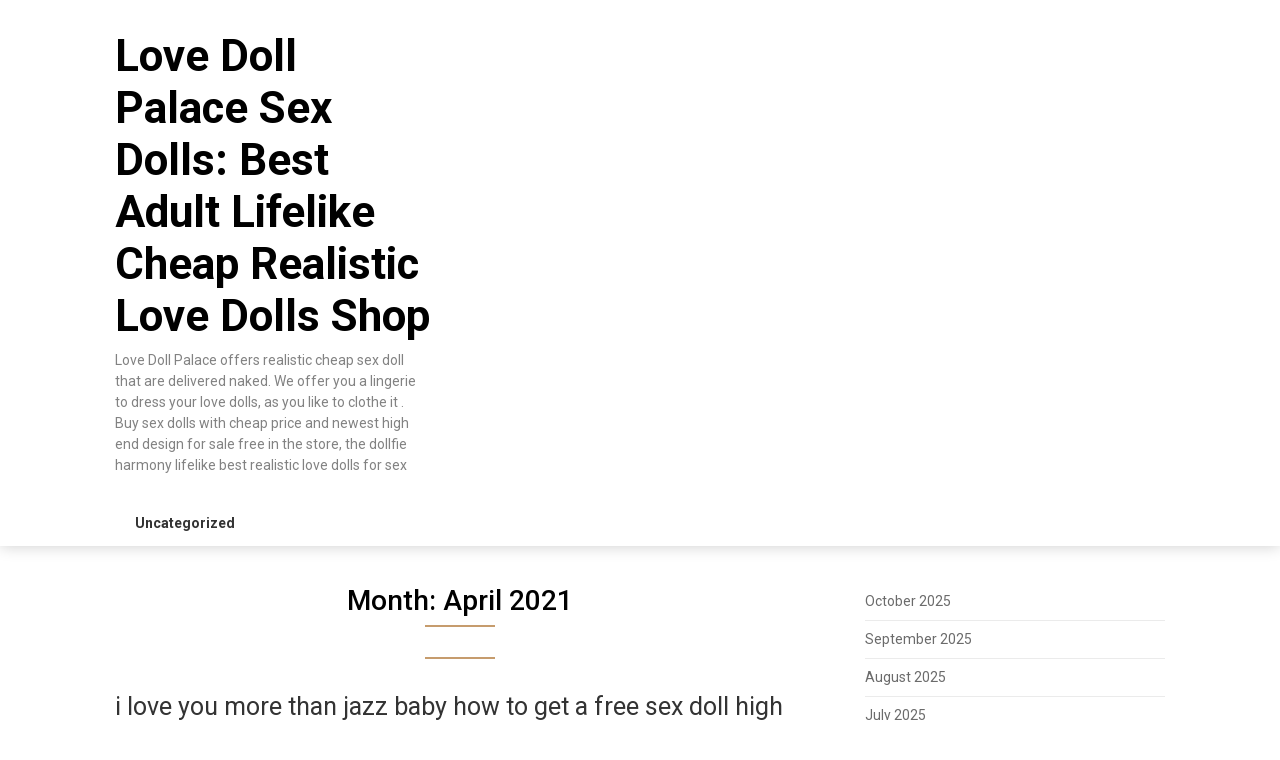

--- FILE ---
content_type: text/html; charset=UTF-8
request_url: https://lovedollpalace.top/2021/04/
body_size: 6795
content:
<!DOCTYPE html><html lang="en-US"><head><meta charset="UTF-8"><link rel="preconnect" href="https://fonts.gstatic.com/" crossorigin /><script type="3a68ef5ef3bfe801da843545-text/javascript">WebFontConfig={google:{families:["Roboto:400,500,700,900"]}};if ( typeof WebFont === "object" && typeof WebFont.load === "function" ) { WebFont.load( WebFontConfig ); }</script><script data-optimized="1" src="https://lovedollpalace.top/wp-content/plugins/litespeed-cache/assets/js/webfontloader.min.js" type="3a68ef5ef3bfe801da843545-text/javascript"></script><link data-optimized="2" rel="stylesheet" href="https://lovedollpalace.top/wp-content/litespeed/css/91d3270c4a7bc3d1d10cae73a9442c78.css?ver=95088" /><meta name="viewport" content="width=device-width, initial-scale=1"><link rel="profile" href="https://gmpg.org/xfn/11"><link rel="pingback" href="https://lovedollpalace.top/xmlrpc.php"><meta name='robots' content='noindex, follow' /><style>img:is([sizes="auto" i], [sizes^="auto," i]) { contain-intrinsic-size: 3000px 1500px }</style><title>April 2021 - Love Doll Palace Sex Dolls: Best Adult Lifelike Cheap Realistic Love Dolls Shop</title><meta property="og:locale" content="en_US" /><meta property="og:type" content="website" /><meta property="og:title" content="April 2021 - Love Doll Palace Sex Dolls: Best Adult Lifelike Cheap Realistic Love Dolls Shop" /><meta property="og:url" content="https://lovedollpalace.top/2021/04/" /><meta property="og:site_name" content="Love Doll Palace Sex Dolls: Best Adult Lifelike Cheap Realistic Love Dolls Shop" /><meta name="twitter:card" content="summary_large_image" /> <script type="application/ld+json" class="yoast-schema-graph">{"@context":"https://schema.org","@graph":[{"@type":"WebSite","@id":"https://lovedollpalace.top/#website","url":"https://lovedollpalace.top/","name":"Love Doll Palace Sex Dolls: Best Adult Lifelike Cheap Realistic Love Dolls Shop","description":"Love Doll Palace offers realistic cheap sex doll that are delivered naked. We offer you a lingerie to dress your love dolls, as you like to clothe it . Buy sex dolls with cheap price and newest high end design for sale free in the store, the dollfie harmony lifelike best realistic love dolls for sex","potentialAction":[{"@type":"SearchAction","target":{"@type":"EntryPoint","urlTemplate":"https://lovedollpalace.top/?s={search_term_string}"},"query-input":"required name=search_term_string"}],"inLanguage":"en-US"},{"@type":"CollectionPage","@id":"https://lovedollpalace.top/2021/04/#webpage","url":"https://lovedollpalace.top/2021/04/","name":"April 2021 - Love Doll Palace Sex Dolls: Best Adult Lifelike Cheap Realistic Love Dolls Shop","isPartOf":{"@id":"https://lovedollpalace.top/#website"},"breadcrumb":{"@id":"https://lovedollpalace.top/2021/04/#breadcrumb"},"inLanguage":"en-US","potentialAction":[{"@type":"ReadAction","target":["https://lovedollpalace.top/2021/04/"]}]},{"@type":"BreadcrumbList","@id":"https://lovedollpalace.top/2021/04/#breadcrumb","itemListElement":[{"@type":"ListItem","position":1,"name":"Home","item":"https://lovedollpalace.top/"},{"@type":"ListItem","position":2,"name":"Archives for April 2021"}]}]}</script> <link rel='dns-prefetch' href='//fonts.googleapis.com' /><link rel="alternate" type="application/rss+xml" title="Love Doll Palace Sex Dolls: Best Adult Lifelike Cheap Realistic Love Dolls Shop &raquo; Feed" href="https://lovedollpalace.top/feed/" /><link rel="alternate" type="application/rss+xml" title="Love Doll Palace Sex Dolls: Best Adult Lifelike Cheap Realistic Love Dolls Shop &raquo; Comments Feed" href="https://lovedollpalace.top/comments/feed/" /><style id='classic-theme-styles-inline-css' type='text/css'>/*! This file is auto-generated */
.wp-block-button__link{color:#fff;background-color:#32373c;border-radius:9999px;box-shadow:none;text-decoration:none;padding:calc(.667em + 2px) calc(1.333em + 2px);font-size:1.125em}.wp-block-file__button{background:#32373c;color:#fff;text-decoration:none}</style><style id='global-styles-inline-css' type='text/css'>:root{--wp--preset--aspect-ratio--square: 1;--wp--preset--aspect-ratio--4-3: 4/3;--wp--preset--aspect-ratio--3-4: 3/4;--wp--preset--aspect-ratio--3-2: 3/2;--wp--preset--aspect-ratio--2-3: 2/3;--wp--preset--aspect-ratio--16-9: 16/9;--wp--preset--aspect-ratio--9-16: 9/16;--wp--preset--color--black: #000000;--wp--preset--color--cyan-bluish-gray: #abb8c3;--wp--preset--color--white: #ffffff;--wp--preset--color--pale-pink: #f78da7;--wp--preset--color--vivid-red: #cf2e2e;--wp--preset--color--luminous-vivid-orange: #ff6900;--wp--preset--color--luminous-vivid-amber: #fcb900;--wp--preset--color--light-green-cyan: #7bdcb5;--wp--preset--color--vivid-green-cyan: #00d084;--wp--preset--color--pale-cyan-blue: #8ed1fc;--wp--preset--color--vivid-cyan-blue: #0693e3;--wp--preset--color--vivid-purple: #9b51e0;--wp--preset--gradient--vivid-cyan-blue-to-vivid-purple: linear-gradient(135deg,rgba(6,147,227,1) 0%,rgb(155,81,224) 100%);--wp--preset--gradient--light-green-cyan-to-vivid-green-cyan: linear-gradient(135deg,rgb(122,220,180) 0%,rgb(0,208,130) 100%);--wp--preset--gradient--luminous-vivid-amber-to-luminous-vivid-orange: linear-gradient(135deg,rgba(252,185,0,1) 0%,rgba(255,105,0,1) 100%);--wp--preset--gradient--luminous-vivid-orange-to-vivid-red: linear-gradient(135deg,rgba(255,105,0,1) 0%,rgb(207,46,46) 100%);--wp--preset--gradient--very-light-gray-to-cyan-bluish-gray: linear-gradient(135deg,rgb(238,238,238) 0%,rgb(169,184,195) 100%);--wp--preset--gradient--cool-to-warm-spectrum: linear-gradient(135deg,rgb(74,234,220) 0%,rgb(151,120,209) 20%,rgb(207,42,186) 40%,rgb(238,44,130) 60%,rgb(251,105,98) 80%,rgb(254,248,76) 100%);--wp--preset--gradient--blush-light-purple: linear-gradient(135deg,rgb(255,206,236) 0%,rgb(152,150,240) 100%);--wp--preset--gradient--blush-bordeaux: linear-gradient(135deg,rgb(254,205,165) 0%,rgb(254,45,45) 50%,rgb(107,0,62) 100%);--wp--preset--gradient--luminous-dusk: linear-gradient(135deg,rgb(255,203,112) 0%,rgb(199,81,192) 50%,rgb(65,88,208) 100%);--wp--preset--gradient--pale-ocean: linear-gradient(135deg,rgb(255,245,203) 0%,rgb(182,227,212) 50%,rgb(51,167,181) 100%);--wp--preset--gradient--electric-grass: linear-gradient(135deg,rgb(202,248,128) 0%,rgb(113,206,126) 100%);--wp--preset--gradient--midnight: linear-gradient(135deg,rgb(2,3,129) 0%,rgb(40,116,252) 100%);--wp--preset--font-size--small: 13px;--wp--preset--font-size--medium: 20px;--wp--preset--font-size--large: 36px;--wp--preset--font-size--x-large: 42px;--wp--preset--spacing--20: 0.44rem;--wp--preset--spacing--30: 0.67rem;--wp--preset--spacing--40: 1rem;--wp--preset--spacing--50: 1.5rem;--wp--preset--spacing--60: 2.25rem;--wp--preset--spacing--70: 3.38rem;--wp--preset--spacing--80: 5.06rem;--wp--preset--shadow--natural: 6px 6px 9px rgba(0, 0, 0, 0.2);--wp--preset--shadow--deep: 12px 12px 50px rgba(0, 0, 0, 0.4);--wp--preset--shadow--sharp: 6px 6px 0px rgba(0, 0, 0, 0.2);--wp--preset--shadow--outlined: 6px 6px 0px -3px rgba(255, 255, 255, 1), 6px 6px rgba(0, 0, 0, 1);--wp--preset--shadow--crisp: 6px 6px 0px rgba(0, 0, 0, 1);}:where(.is-layout-flex){gap: 0.5em;}:where(.is-layout-grid){gap: 0.5em;}body .is-layout-flex{display: flex;}.is-layout-flex{flex-wrap: wrap;align-items: center;}.is-layout-flex > :is(*, div){margin: 0;}body .is-layout-grid{display: grid;}.is-layout-grid > :is(*, div){margin: 0;}:where(.wp-block-columns.is-layout-flex){gap: 2em;}:where(.wp-block-columns.is-layout-grid){gap: 2em;}:where(.wp-block-post-template.is-layout-flex){gap: 1.25em;}:where(.wp-block-post-template.is-layout-grid){gap: 1.25em;}.has-black-color{color: var(--wp--preset--color--black) !important;}.has-cyan-bluish-gray-color{color: var(--wp--preset--color--cyan-bluish-gray) !important;}.has-white-color{color: var(--wp--preset--color--white) !important;}.has-pale-pink-color{color: var(--wp--preset--color--pale-pink) !important;}.has-vivid-red-color{color: var(--wp--preset--color--vivid-red) !important;}.has-luminous-vivid-orange-color{color: var(--wp--preset--color--luminous-vivid-orange) !important;}.has-luminous-vivid-amber-color{color: var(--wp--preset--color--luminous-vivid-amber) !important;}.has-light-green-cyan-color{color: var(--wp--preset--color--light-green-cyan) !important;}.has-vivid-green-cyan-color{color: var(--wp--preset--color--vivid-green-cyan) !important;}.has-pale-cyan-blue-color{color: var(--wp--preset--color--pale-cyan-blue) !important;}.has-vivid-cyan-blue-color{color: var(--wp--preset--color--vivid-cyan-blue) !important;}.has-vivid-purple-color{color: var(--wp--preset--color--vivid-purple) !important;}.has-black-background-color{background-color: var(--wp--preset--color--black) !important;}.has-cyan-bluish-gray-background-color{background-color: var(--wp--preset--color--cyan-bluish-gray) !important;}.has-white-background-color{background-color: var(--wp--preset--color--white) !important;}.has-pale-pink-background-color{background-color: var(--wp--preset--color--pale-pink) !important;}.has-vivid-red-background-color{background-color: var(--wp--preset--color--vivid-red) !important;}.has-luminous-vivid-orange-background-color{background-color: var(--wp--preset--color--luminous-vivid-orange) !important;}.has-luminous-vivid-amber-background-color{background-color: var(--wp--preset--color--luminous-vivid-amber) !important;}.has-light-green-cyan-background-color{background-color: var(--wp--preset--color--light-green-cyan) !important;}.has-vivid-green-cyan-background-color{background-color: var(--wp--preset--color--vivid-green-cyan) !important;}.has-pale-cyan-blue-background-color{background-color: var(--wp--preset--color--pale-cyan-blue) !important;}.has-vivid-cyan-blue-background-color{background-color: var(--wp--preset--color--vivid-cyan-blue) !important;}.has-vivid-purple-background-color{background-color: var(--wp--preset--color--vivid-purple) !important;}.has-black-border-color{border-color: var(--wp--preset--color--black) !important;}.has-cyan-bluish-gray-border-color{border-color: var(--wp--preset--color--cyan-bluish-gray) !important;}.has-white-border-color{border-color: var(--wp--preset--color--white) !important;}.has-pale-pink-border-color{border-color: var(--wp--preset--color--pale-pink) !important;}.has-vivid-red-border-color{border-color: var(--wp--preset--color--vivid-red) !important;}.has-luminous-vivid-orange-border-color{border-color: var(--wp--preset--color--luminous-vivid-orange) !important;}.has-luminous-vivid-amber-border-color{border-color: var(--wp--preset--color--luminous-vivid-amber) !important;}.has-light-green-cyan-border-color{border-color: var(--wp--preset--color--light-green-cyan) !important;}.has-vivid-green-cyan-border-color{border-color: var(--wp--preset--color--vivid-green-cyan) !important;}.has-pale-cyan-blue-border-color{border-color: var(--wp--preset--color--pale-cyan-blue) !important;}.has-vivid-cyan-blue-border-color{border-color: var(--wp--preset--color--vivid-cyan-blue) !important;}.has-vivid-purple-border-color{border-color: var(--wp--preset--color--vivid-purple) !important;}.has-vivid-cyan-blue-to-vivid-purple-gradient-background{background: var(--wp--preset--gradient--vivid-cyan-blue-to-vivid-purple) !important;}.has-light-green-cyan-to-vivid-green-cyan-gradient-background{background: var(--wp--preset--gradient--light-green-cyan-to-vivid-green-cyan) !important;}.has-luminous-vivid-amber-to-luminous-vivid-orange-gradient-background{background: var(--wp--preset--gradient--luminous-vivid-amber-to-luminous-vivid-orange) !important;}.has-luminous-vivid-orange-to-vivid-red-gradient-background{background: var(--wp--preset--gradient--luminous-vivid-orange-to-vivid-red) !important;}.has-very-light-gray-to-cyan-bluish-gray-gradient-background{background: var(--wp--preset--gradient--very-light-gray-to-cyan-bluish-gray) !important;}.has-cool-to-warm-spectrum-gradient-background{background: var(--wp--preset--gradient--cool-to-warm-spectrum) !important;}.has-blush-light-purple-gradient-background{background: var(--wp--preset--gradient--blush-light-purple) !important;}.has-blush-bordeaux-gradient-background{background: var(--wp--preset--gradient--blush-bordeaux) !important;}.has-luminous-dusk-gradient-background{background: var(--wp--preset--gradient--luminous-dusk) !important;}.has-pale-ocean-gradient-background{background: var(--wp--preset--gradient--pale-ocean) !important;}.has-electric-grass-gradient-background{background: var(--wp--preset--gradient--electric-grass) !important;}.has-midnight-gradient-background{background: var(--wp--preset--gradient--midnight) !important;}.has-small-font-size{font-size: var(--wp--preset--font-size--small) !important;}.has-medium-font-size{font-size: var(--wp--preset--font-size--medium) !important;}.has-large-font-size{font-size: var(--wp--preset--font-size--large) !important;}.has-x-large-font-size{font-size: var(--wp--preset--font-size--x-large) !important;}
:where(.wp-block-post-template.is-layout-flex){gap: 1.25em;}:where(.wp-block-post-template.is-layout-grid){gap: 1.25em;}
:where(.wp-block-columns.is-layout-flex){gap: 2em;}:where(.wp-block-columns.is-layout-grid){gap: 2em;}
:root :where(.wp-block-pullquote){font-size: 1.5em;line-height: 1.6;}</style> <script type="3a68ef5ef3bfe801da843545-text/javascript" src="https://lovedollpalace.top/wp-includes/js/jquery/jquery.min.js?ver=3.7.1" id="jquery-core-js"></script> <script type="3a68ef5ef3bfe801da843545-text/javascript" src="https://lovedollpalace.top/wp-includes/js/jquery/jquery-migrate.min.js?ver=3.4.1" id="jquery-migrate-js"></script> <link rel="https://api.w.org/" href="https://lovedollpalace.top/wp-json/" /><link rel="EditURI" type="application/rsd+xml" title="RSD" href="https://lovedollpalace.top/xmlrpc.php?rsd" /><meta name="generator" content="WordPress 6.8.3" /><style type="text/css">.total-comments span:after, span.sticky-post, .nav-previous a:hover, .nav-next a:hover, #commentform input#submit, #searchform input[type='submit'], .home_menu_item, .currenttext, .pagination a:hover, .readMore a, .feathermagazine-subscribe input[type='submit'], .pagination .current, .woocommerce nav.woocommerce-pagination ul li a:focus, .woocommerce nav.woocommerce-pagination ul li a:hover, .woocommerce nav.woocommerce-pagination ul li span.current, .woocommerce-product-search input[type="submit"], .woocommerce a.button, .woocommerce-page a.button, .woocommerce button.button, .woocommerce-page button.button, .woocommerce input.button, .woocommerce-page input.button, .woocommerce #respond input#submit, .woocommerce-page #respond input#submit, .woocommerce #content input.button, .woocommerce-page #content input.button, #sidebars h3.widget-title:after, .postauthor h4:after, .related-posts h3:after, .archive .postsby span:after, .comment-respond h4:after { background-color: ; }
        #tabber .inside li .meta b,footer .widget li a:hover,.fn a,.reply a,#tabber .inside li div.info .entry-title a:hover, #navigation ul ul a:hover,.single_post a, a:hover, .sidebar.c-4-12 .textwidget a, #site-footer .textwidget a, #commentform a, #tabber .inside li a, .copyrights a:hover, a, .sidebar.c-4-12 a:hover, .top a:hover, footer .tagcloud a:hover,.sticky-text{ color: ; }
        .corner { border-color: transparent transparent ; transparent;}
        #navigation ul li.current-menu-item a, .woocommerce nav.woocommerce-pagination ul li span.current, .woocommerce-page nav.woocommerce-pagination ul li span.current, .woocommerce #content nav.woocommerce-pagination ul li span.current, .woocommerce-page #content nav.woocommerce-pagination ul li span.current, .woocommerce nav.woocommerce-pagination ul li a:hover, .woocommerce-page nav.woocommerce-pagination ul li a:hover, .woocommerce #content nav.woocommerce-pagination ul li a:hover, .woocommerce-page #content nav.woocommerce-pagination ul li a:hover, .woocommerce nav.woocommerce-pagination ul li a:focus, .woocommerce-page nav.woocommerce-pagination ul li a:focus, .woocommerce #content nav.woocommerce-pagination ul li a:focus, .woocommerce-page #content nav.woocommerce-pagination ul li a:focus, .pagination .current, .tagcloud a { border-color: ; }
        #site-header { background-color:  !important; }
        .primary-navigation, #navigation ul ul li, #navigation.mobile-menu-wrapper { background-color: ; }
        a#pull, #navigation .menu a, #navigation .menu a:hover, #navigation .menu .fa > a, #navigation .menu .fa > a, #navigation .toggle-caret { color:  }
        #sidebars .widget h3, #sidebars .widget h3 a, #sidebars h3 { color: ; }
        #sidebars .widget a, #sidebars a, #sidebars li a { color: ; }
        #sidebars .widget, #sidebars, #sidebars .widget li { color: ; }
        .post.excerpt .post-content, .pagination a, .pagination2, .pagination .dots { color: ; }
        .post.excerpt h2.title a { color: ; }
        .pagination a, .pagination2, .pagination .dots { border-color: ; }
        span.entry-meta{ color: ; }
        .article h1, .article h2, .article h3, .article h4, .article h5, .article h6, .total-comments, .article th{ color: ; }
        .article, .article p, .related-posts .title, .breadcrumb, .article #commentform textarea  { color: ; }
        .article a, .breadcrumb a, #commentform a { color: ; }
        #commentform input#submit, #commentform input#submit:hover{ background: ; }
        .post-date-feather, .comment time { color: ; }
        .footer-widgets #searchform input[type='submit'],  .footer-widgets #searchform input[type='submit']:hover{ background: ; }
        .footer-widgets h3:after{ background: ; }
        .footer-widgets h3{ color: ; }
        .footer-widgets .widget li, .footer-widgets .widget, #copyright-note{ color: ; }
        footer .widget a, #copyright-note a, #copyright-note a:hover, footer .widget a:hover, footer .widget li a:hover{ color: ; }</style></head><body class="archive date wp-theme-feather-magazine hfeed"><div class="main-container">
<a class="skip-link screen-reader-text" href="#content">Skip to content</a><header id="site-header" role="banner"><div class="container clear"><div class="site-branding"><h2 id="logo" class="site-title" itemprop="headline">
<a href="https://lovedollpalace.top">Love Doll Palace Sex Dolls: Best Adult Lifelike Cheap Realistic Love Dolls Shop</a></h2><div class="site-description">Love Doll Palace offers realistic cheap sex doll that are delivered naked. We offer you a lingerie to dress your love dolls, as you like to clothe it . Buy sex dolls with cheap price and newest high end design for sale free in the store, the dollfie harmony lifelike best realistic love dolls for sex</div></div></div><div class="primary-navigation">
<a href="#" id="pull" class="toggle-mobile-menu">Menu</a><div class="container clear"><nav id="navigation" class="primary-navigation mobile-menu-wrapper" role="navigation"><ul class="menu clearfix"><li class="cat-item cat-item-1"><a href="https://lovedollpalace.top/category/uncategorized/">Uncategorized</a></li></ul></nav></div></div></header><div id="page" class="home-page"><div id="content" class="article"><h1 class="postsby">
<span>Month: <span>April 2021</span></span></h1><article class="post excerpt"><div class="post-blogs-container"><div class="nothumbnail-post-content"><h2 class="title">
<a href="https://lovedollpalace.top/i-love-you-more-than-jazz-baby-how-to-get-a-free-sex-doll-high-quality/" title="i love you more than jazz baby how to get a free sex doll high quality" rel="bookmark">i love you more than jazz baby how to get a free sex doll high quality</a></h2>
<span class="entry-meta">
April 30, 2021                                  </span><div class="post-content">
[block id=&#8221;blogads&#8221;] It changes the acidic environment of the vagina. If she can&#8217;t start how to get free sex doll prices, the sex doll will...</div></article><article class="post excerpt"><div class="post-blogs-container"><div class="nothumbnail-post-content"><h2 class="title">
<a href="https://lovedollpalace.top/lilli-7000-sex-doll-walmart/" title="lilli 7000 sex doll walmart" rel="bookmark">lilli 7000 sex doll walmart</a></h2>
<span class="entry-meta">
April 28, 2021                                  </span><div class="post-content">
[block id=&#8221;blogads&#8221;] Actually, the store representative will send you photos to confirm everything is fine. In fact, you can get a full size sex doll...</div></article><article class="post excerpt"><div class="post-blogs-container"><div class="nothumbnail-post-content"><h2 class="title">
<a href="https://lovedollpalace.top/is-gorgeoussexdoll-com-safe/" title="Is Gorgeoussexdoll.com Safe ?" rel="bookmark">Is Gorgeoussexdoll.com Safe ?</a></h2>
<span class="entry-meta">
April 22, 2021                                  </span><div class="post-content">
Yes, this is a safe company. The dolls are of excellent quality, even their cheaper dolls have very durable skeletons. Skin quality is excellent, and...</div></article><article class="post excerpt"><div class="post-blogs-container"><div class="nothumbnail-post-content"><h2 class="title">
<a href="https://lovedollpalace.top/dollar-rental-car-return-dallas-love-field/" title="dollar rental car return dallas love field" rel="bookmark">dollar rental car return dallas love field</a></h2>
<span class="entry-meta">
April 22, 2021                                  </span><div class="post-content">
[block id=&#8221;blogads&#8221;] (96 People Likes) How Sex With a Robot is Viewed h joy, you might start wondering what could be even better than a...</div></article><article class="post excerpt"><div class="post-blogs-container"><div class="nothumbnail-post-content"><h2 class="title">
<a href="https://lovedollpalace.top/90cm-mini-sex-doll-fuck-silicone/" title="90cm mini sex doll fuck silicone" rel="bookmark">90cm mini sex doll fuck silicone</a></h2>
<span class="entry-meta">
April 18, 2021                                  </span><div class="post-content">
[block id=&#8221;blogads&#8221;] However, if a lot of money can&#8217;t be your problem, there are plenty of reasons to always guarantee it. Or say something like...</div></article><article class="post excerpt"><div class="post-blogs-container"><div class="nothumbnail-post-content"><h2 class="title">
<a href="https://lovedollpalace.top/milfsexdoll-com-is-it-worth-the-investment/" title="Milfsexdoll.com: Is It Worth the Investment?" rel="bookmark">Milfsexdoll.com: Is It Worth the Investment?</a></h2>
<span class="entry-meta">
April 17, 2021                                  </span><div class="post-content">
Yes, it is worth investing. I am a very demanding lover. When I decided to buy a sex doll it was because the women in...</div></article><article class="post excerpt"><div class="post-blogs-container"><div class="nothumbnail-post-content"><h2 class="title">
<a href="https://lovedollpalace.top/dream-doll-who-do-you-love/" title="dream doll who do you love" rel="bookmark">dream doll who do you love</a></h2>
<span class="entry-meta">
April 16, 2021                                  </span><div class="post-content">
[block id=&#8221;blogads&#8221;] (57 Likes) Has anyone tried to save the real Annabelle doll from Warren&#8217;s house? According to paranormal researchers, this haunted doll was first...</div></article><article class="post excerpt"><div class="post-blogs-container"><div class="nothumbnail-post-content"><h2 class="title">
<a href="https://lovedollpalace.top/gorgeoussexdoll-com-is-it-worth-the-investment/" title="Gorgeoussexdoll.com: Is It Worth the Investment?" rel="bookmark">Gorgeoussexdoll.com: Is It Worth the Investment?</a></h2>
<span class="entry-meta">
April 16, 2021                                  </span><div class="post-content">
Yes, honestly, I feel like I got my money’s worth from this purchase. This doll costs a lot less than other dolls in the silicone...</div></article><article class="post excerpt"><div class="post-blogs-container"><div class="nothumbnail-post-content"><h2 class="title">
<a href="https://lovedollpalace.top/dutch-wife-love-doll/" title="dutch wife love doll" rel="bookmark">dutch wife love doll</a></h2>
<span class="entry-meta">
April 13, 2021                                  </span><div class="post-content">
[block id=&#8221;blogads&#8221;] (88 People Likes) What would happen if I sent my friend in Boot Camp a blow up doll? ? A. You shouldn’t f***...</div></article><article class="post excerpt"><div class="post-blogs-container"><div class="nothumbnail-post-content"><h2 class="title">
<a href="https://lovedollpalace.top/dominique-the-sex-doll/" title="dominique the sex doll" rel="bookmark">dominique the sex doll</a></h2>
<span class="entry-meta">
April 11, 2021                                  </span><div class="post-content">
[block id=&#8221;blogads&#8221;] (14 People Like) What are the names of these dolls&#8217; hairstyles? Do they exist in real life? You name each hairstyle, but I...</div></article><nav class="navigation posts-navigation" role="navigation"><nav class="navigation pagination" aria-label="Posts pagination"><h2 class="screen-reader-text">Posts pagination</h2><div class="nav-links"><span aria-current="page" class="page-numbers current">1</span>
<a class="page-numbers" href="https://lovedollpalace.top/2021/04/page/2/">2</a>
<a class="next page-numbers" href="https://lovedollpalace.top/2021/04/page/2/"><i class="feather-icon icon-angle-right"></i></a></div></nav></nav></div><aside class="sidebar c-4-12"><div id="sidebars" class="sidebar"><div class="sidebar_list"><div id="block-16" class="widget widget_block widget_archive"><ul class="wp-block-archives-list wp-block-archives"><li><a href='https://lovedollpalace.top/2025/10/'>October 2025</a></li><li><a href='https://lovedollpalace.top/2025/09/'>September 2025</a></li><li><a href='https://lovedollpalace.top/2025/08/'>August 2025</a></li><li><a href='https://lovedollpalace.top/2025/07/'>July 2025</a></li><li><a href='https://lovedollpalace.top/2025/06/'>June 2025</a></li><li><a href='https://lovedollpalace.top/2025/05/'>May 2025</a></li><li><a href='https://lovedollpalace.top/2025/04/'>April 2025</a></li><li><a href='https://lovedollpalace.top/2025/03/'>March 2025</a></li><li><a href='https://lovedollpalace.top/2025/02/'>February 2025</a></li><li><a href='https://lovedollpalace.top/2025/01/'>January 2025</a></li><li><a href='https://lovedollpalace.top/2024/12/'>December 2024</a></li><li><a href='https://lovedollpalace.top/2024/11/'>November 2024</a></li><li><a href='https://lovedollpalace.top/2024/10/'>October 2024</a></li><li><a href='https://lovedollpalace.top/2024/09/'>September 2024</a></li><li><a href='https://lovedollpalace.top/2024/08/'>August 2024</a></li><li><a href='https://lovedollpalace.top/2024/07/'>July 2024</a></li><li><a href='https://lovedollpalace.top/2024/06/'>June 2024</a></li><li><a href='https://lovedollpalace.top/2023/08/'>August 2023</a></li><li><a href='https://lovedollpalace.top/2023/07/'>July 2023</a></li><li><a href='https://lovedollpalace.top/2022/05/'>May 2022</a></li><li><a href='https://lovedollpalace.top/2022/04/'>April 2022</a></li><li><a href='https://lovedollpalace.top/2022/03/'>March 2022</a></li><li><a href='https://lovedollpalace.top/2022/02/'>February 2022</a></li><li><a href='https://lovedollpalace.top/2022/01/'>January 2022</a></li><li><a href='https://lovedollpalace.top/2021/12/'>December 2021</a></li><li><a href='https://lovedollpalace.top/2021/11/'>November 2021</a></li><li><a href='https://lovedollpalace.top/2021/10/'>October 2021</a></li><li><a href='https://lovedollpalace.top/2021/09/'>September 2021</a></li><li><a href='https://lovedollpalace.top/2021/08/'>August 2021</a></li><li><a href='https://lovedollpalace.top/2021/07/'>July 2021</a></li><li><a href='https://lovedollpalace.top/2021/06/'>June 2021</a></li><li><a href='https://lovedollpalace.top/2021/05/'>May 2021</a></li><li><a href='https://lovedollpalace.top/2021/04/' aria-current="page">April 2021</a></li><li><a href='https://lovedollpalace.top/2021/03/'>March 2021</a></li><li><a href='https://lovedollpalace.top/2021/02/'>February 2021</a></li><li><a href='https://lovedollpalace.top/2021/01/'>January 2021</a></li><li><a href='https://lovedollpalace.top/2020/12/'>December 2020</a></li><li><a href='https://lovedollpalace.top/2020/11/'>November 2020</a></li><li><a href='https://lovedollpalace.top/2020/10/'>October 2020</a></li><li><a href='https://lovedollpalace.top/2020/09/'>September 2020</a></li><li><a href='https://lovedollpalace.top/2020/08/'>August 2020</a></li><li><a href='https://lovedollpalace.top/2020/07/'>July 2020</a></li><li><a href='https://lovedollpalace.top/2020/06/'>June 2020</a></li><li><a href='https://lovedollpalace.top/2020/05/'>May 2020</a></li><li><a href='https://lovedollpalace.top/2020/04/'>April 2020</a></li><li><a href='https://lovedollpalace.top/2020/03/'>March 2020</a></li><li><a href='https://lovedollpalace.top/2020/02/'>February 2020</a></li><li><a href='https://lovedollpalace.top/2020/01/'>January 2020</a></li><li><a href='https://lovedollpalace.top/2019/12/'>December 2019</a></li><li><a href='https://lovedollpalace.top/2019/11/'>November 2019</a></li><li><a href='https://lovedollpalace.top/2019/10/'>October 2019</a></li><li><a href='https://lovedollpalace.top/2019/09/'>September 2019</a></li><li><a href='https://lovedollpalace.top/2019/08/'>August 2019</a></li><li><a href='https://lovedollpalace.top/2019/07/'>July 2019</a></li><li><a href='https://lovedollpalace.top/2019/06/'>June 2019</a></li><li><a href='https://lovedollpalace.top/2019/05/'>May 2019</a></li></ul></div><div id="block-24" class="widget widget_block"><p>
      <span style="color:#ffffff;background-color:#ffffff;"><a href="https://bestlovesexdoll.com/" target="_blank"><span style="color:#FFFFFF;"><u>Bestlovesexdoll.com</u></span></a><span style="color:#FFFFFF;"> | </span><a href="https://realsexlovedoll.com/" target="_blank"><span style="color:#FFFFFF;"><u>Realsexlovedoll.com</u></span></a><span style="color:#FFFFFF;"> | </span><a href="https://cherrypiesexdoll.com/" target="_blank"><span style="color:#FFFFFF;"><u>cherrypiesexdoll.com</u></span></a><span style="color:#FFFFFF;"> | </span><a href="https://www.milfsexdoll.com/" target="_blank"><span style="color:#FFFFFF;"><u>Milfsexdoll.com</u></span></a><span style="color:#FFFFFF;">&nbsp;|&nbsp;</span><a href="https://gorgeoussexdoll.com/" target="_blank"><span style="color:#FFFFFF;"><u>Gorgeoussexdoll.com</u></span></a><span style="color:#FFFFFF;">&nbsp;| </span><a href="https://de.bestlovesexdoll.com/" target="_blank"><span style="color:#FFFFFF;"><u>Liebespuppen</u></span></a><span style="color:#FFFFFF;"> | </span><a href="https://www.sweethousereborns.com/" target="_blank"><span style="color:#FFFFFF;"><u>Reborn baby doll</u></span></a><span style="color:#FFFFFF;"> | </span><a href="https://www.moonpiereborns.com/" target="_blank"><span style="color:#FFFFFF;"><u>Reborn dolls</u></span></a><span style="color:#FFFFFF;"><u>&nbsp; &nbsp;</u></span></span></p></div></div></div></aside></div> <script type="speculationrules">{"prefetch":[{"source":"document","where":{"and":[{"href_matches":"\/*"},{"not":{"href_matches":["\/wp-*.php","\/wp-admin\/*","\/wp-content\/uploads\/*","\/wp-content\/*","\/wp-content\/plugins\/*","\/wp-content\/themes\/feather-magazine\/*","\/*\\?(.+)"]}},{"not":{"selector_matches":"a[rel~=\"nofollow\"]"}},{"not":{"selector_matches":".no-prefetch, .no-prefetch a"}}]},"eagerness":"conservative"}]}</script> <script type="3a68ef5ef3bfe801da843545-text/javascript" src="https://lovedollpalace.top/wp-content/themes/feather-magazine/js/customscripts.js?ver=6.8.3" id="feather-magazine-customscripts-js"></script> <script src="/cdn-cgi/scripts/7d0fa10a/cloudflare-static/rocket-loader.min.js" data-cf-settings="3a68ef5ef3bfe801da843545-|49" defer></script><script defer src="https://static.cloudflareinsights.com/beacon.min.js/vcd15cbe7772f49c399c6a5babf22c1241717689176015" integrity="sha512-ZpsOmlRQV6y907TI0dKBHq9Md29nnaEIPlkf84rnaERnq6zvWvPUqr2ft8M1aS28oN72PdrCzSjY4U6VaAw1EQ==" data-cf-beacon='{"version":"2024.11.0","token":"01c5eb688602492f9f3bfe3c49a0c7f2","r":1,"server_timing":{"name":{"cfCacheStatus":true,"cfEdge":true,"cfExtPri":true,"cfL4":true,"cfOrigin":true,"cfSpeedBrain":true},"location_startswith":null}}' crossorigin="anonymous"></script>
</body></html>
<!-- Page optimized by LiteSpeed Cache @2025-11-02 11:32:08 -->

<!-- Page supported by LiteSpeed Cache 6.5.1 on 2025-11-02 11:32:08 -->